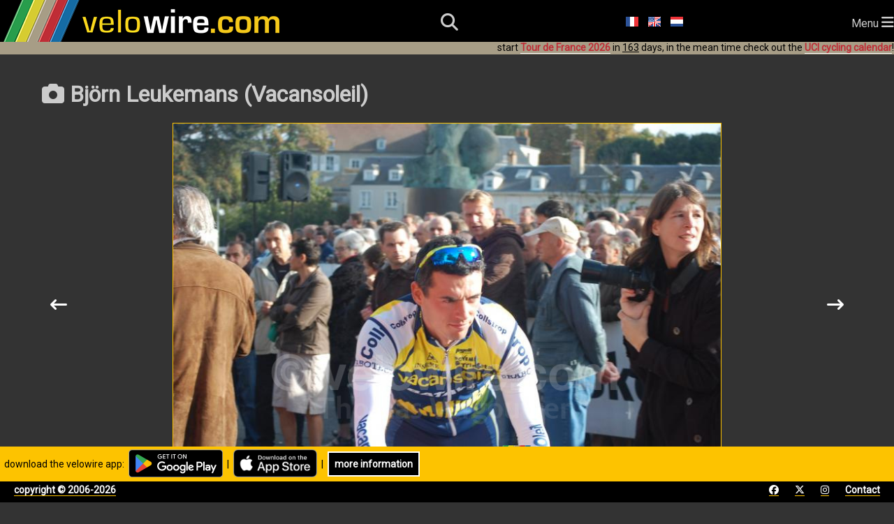

--- FILE ---
content_type: text/html; charset=utf-8
request_url: https://www.velowire.com/viewphoto/6617/en/bjorn-leukemans--vacansoleil-.html/cat=140
body_size: 4132
content:

<!DOCTYPE html>
<html xmlns="http://www.w3.org/1999/xhtml" xmlns:og="http://opengraphprotocol.org/schema/" xmlns:fb="http://wwww.facebook.com/2008/fbml" lang="en">
<head>
    <meta charset="UTF-8">
    <meta name="viewport" content="width=device-width, initial-scale=1.0">
    <link rel="stylesheet" href="https://fonts.googleapis.com/css?family=Roboto">
    <link rel="stylesheet" href="https://fonts.googleapis.com/css?family=Outfit:wght@800">
    <link href="/fontawesome/css/all.css" rel="stylesheet">
    <link rel="stylesheet" type="text/css" href="/style_responsive.css?v=2026011b"/>
	<!-- Google AdSense -->
	<script async src="https://pagead2.googlesyndication.com/pagead/js/adsbygoogle.js?client=ca-pub-6504254411204534" crossorigin="anonymous"></script>
	<!-- Global site tag (gtag.js) - Google Analytics -->
	<script async src="https://www.googletagmanager.com/gtag/js?id=G-8BTLVGM19V"></script>
	<script>
	  window.dataLayer = window.dataLayer || [];
	  function gtag(){dataLayer.push(arguments);}
	  gtag('js', new Date());

	  gtag('config', 'G-8BTLVGM19V');
	</script>
	<link rel="icon" type="image/x-icon" href="//www.velowire.com/favicon.ico?v=3">
	<meta name="msapplication-config" content="none"/>
	<LINK REL="apple-touch-icon" HREF="/apple-touch-icon.png" />
	<title>Björn Leukemans (Vacansoleil) :: photographs | velowire</title>
	<!--<meta HTTP-EQUIV="Content-Type" CONTENT="text/html; charset=ISO-8859-1">-->
	<meta property="fb:admins" content="756487721" />
	<meta name="author" content="Thomas Vergouwen / velowire.com" />
	<meta name="twitter:dnt" content="on">
	<SCRIPT LANGUAGE="JavaScript">
	// <!-- Hide from old browsers
	function addLoadEvent(func)
	{
		var oldonload = window.onload;
		if (typeof window.onload != 'function')
		{
			window.onload = func;
		}
		else
		{
			window.onload = function()
			{
				if (oldonload)
				{
					oldonload();
				}
				func();
			}
		}
	}

	function showGoogleMaps()
	{
		document.getElementById('mapclose1').style.visibility = 'visible';
		document.getElementById('map').style.visibility = 'visible';
		document.getElementById('mapclose').style.visibility = 'visible';
	}

	function hideGoogleMaps()
	{
		document.getElementById('mapclose1').style.visibility = 'hidden';
		document.getElementById('map').style.visibility = 'hidden';
		document.getElementById('mapclose').style.visibility = 'hidden';
	}
	function sleep(delay)
	{
		// delay is in millisecs
		var then, now;
		then=new Date().getTime();
		now=then;
		while((now-then) < delay)
			now = new Date().getTime();
	}

	function sleepAndRefresh(delay)
	{
		setTimeout("window.location.reload()", delay);
	}

	function submitForm()
	{
		document.form.submit();
	}
	// -->
	function showDiv(div)
	{
		var element = document.getElementById(div);
		if (element.style.display === "none")
			element.style.display = "block";
		else
			element.style.display = "none";
	}
	function hideDiv(div)
	{
		var element = document.getElementById(div);
		element.style.display = "none";
	}
	</SCRIPT>
	<script type="application/ld+json">
	{
	  "@context": "http://schema.org",
	  "@type": "WebSite",
          "name" : "velowire",
          "alternateName" : "velowire.com",
	  "url": "https://www.velowire.com/",
	  "potentialAction": {
	    "@type": "SearchAction",
	    "target": {
		"@type" : "EntryPoint",
		"urlTemplate" : "https://www.velowire.com/photosearch.php?search={search_term_string}"
	    },
	    "query-input": "required name=search_term_string"
	  }
	}
	</script>
	<META NAME="author" content="Thomas Vergouwen / www.velowire.com">
	<META NAME="generator" content="PHP scripts by ThoVer Webproducties">
<link rel="alternate" type="application/rss+xml" title="photos velowire.com" href="//www.velowire.com/rss/index.php?l=en" /><link rel="alternate" type="application/rss+xml" title="photo comments velowire.com" href="//www.velowire.com/rss/comments.php?l=en" />		<link rel="canonical" href="https://www.velowire.com/viewphoto/6617/en/bjorn-leukemans--vacansoleil-.html" />
		<link rel="alternate" hreflang="fr" href="https://www.velowire.com/viewphoto/6617/fr/bjorn-leukemans--vacansoleil-.html" />
		<link rel="alternate" hreflang="en" href="https://www.velowire.com/viewphoto/6617/en/bjorn-leukemans--vacansoleil-.html" />
		<link rel="alternate" hreflang="nl" href="https://www.velowire.com/viewphoto/6617/nl/bjorn-leukemans--vacansoleil-.html" />
<meta property="og:image" content="http://www.velowire.com/watermark_photo.php?ID=6617&w=200"/><meta name="twitter:card" content="photo"><meta name="twitter:site" content="@velowire_com"><meta name="twitter:creator" content="@velowire_com"><meta name="twitter:title" content="Björn Leukemans (Vacansoleil)"><meta name="twitter:image:src" content="http://www.velowire.com/watermark_photo.php?ID=6617&w=300">
<script>
   function reCaptchaOnSubmit(token) {
     document.getElementById("photoForm").submit();
   }
 </script>	<meta property="og:site_name" content="velowire.com"/>
	<meta property="og:type" content="article"/>
	<script src='https://www.google.com/recaptcha/api.js'></script>
</head>

<body onload="//start_ticking2();">    <header>
        <div id="logo">
            <a class="logo" href="/home.php?l=en"><img src="/images/velowire_white_logo.png" alt="velowire.com" title="velowire.com"/></a>
        </div>
        <div id="small-logo">
            <a class="logo" href="/home.php?l=en"><img src="/images/velowire_small_logo.png" alt="velowire.com" title="velowire.com"/></a>
        </div>
        <div id="search-bar">
		<form id="search-form" method="post" action="/photosearch.php">
			<input id="search-bar-input" name="search" type="text" placeholder="I'm looking for ...">
			&nbsp;<div id="search-bar-icon" onclick="submitSearchForm();"><i class="fa-solid fa-magnifying-glass"></i></div>
		</form>
        </div>
	<script>
		function submitSearchForm() {
			document.getElementById('search-form').submit();
		}
	</script>
        <div id="search-icon"><i class="fa-solid fa-magnifying-glass"></i></div>
	<div class="language-choice">
		<a href="/photo.new.php?l=fr&ID=6617" class="menu"><img src="https://www.velowire.com/images/fr.gif" alt="Fran&ccedil;ais" border=0></a>
		<a href="/photo.new.php?l=en&ID=6617" class="menu"><img src="https://www.velowire.com/images/en.gif" alt="English" border=0></a>
		<a href="/photo.new.php?l=nl&ID=6617" class="menu"><img src="https://www.velowire.com/images/nl.gif" alt="Nederlands" border=0></a>
	</div>
        <div id="hamburger-menu">Menu <i class="fa-solid fa-bars" style="font-size: 20px;"></i></div>
        <nav>
            <ul>
                <li><a href="/news.php?l=en"><i class="fa-regular fa-newspaper"></i> News</a></li>
                <li><a href="/UCIcyclingcalendar"><i class="fa-regular fa-calendar"></i> UCI cycling calendar</a></li>
                <li id="selected"><a href="/photos_tn.php?l=en"><i class="fa-solid fa-camera"></i> Photos</a></li>
                <li><a href="/videos_tn.php?l=en"><i class="fa-solid fa-video"></i> Videos</a></li>
                <li><a href="/itsyourtour/"><i class="fa-solid fa-route"></i> It's your Tour!</a></li>
            </ul>
        </nav>
		<div class="announcement-app">&nbsp;&nbsp;download the velowire app:&nbsp;&nbsp;<a href="https://short.thover.com/?ID=1134" target="_blank"><img src="/stores/GooglePlay/GetItOnGooglePlay_Badge_Web_color_English.png" alt="Get velowire on Google Play" title="Get velowire on Google Play" height="40" border="0"/></a>&nbsp;&nbsp;|&nbsp;&nbsp;<a href="https://short.thover.com/?ID=1133" target="_blank"><img src="/stores/AppStore/Download_on_the_App_Store_Badge_EN.png" alt="Download velowire in the App Store" title="Download velowire in the App Store" height="40" border="0"/></a>&nbsp;&nbsp;|&nbsp;&nbsp;<div class="black-button"><a href="https://short.thover.com/?ID=1138" target="_blank">more information</a></div></div>
		<div class="announcement-app-mobile">&nbsp;&nbsp;velowire is better<br/>in the app:&nbsp;&nbsp;<a href="https://short.thover.com/?ID=1136" target="_blank"><img src="/stores/GooglePlay/GetItOnGooglePlay_Badge_Web_color_English.png" alt="Get velowire on Google Play" title="Get velowire on Google Play" height="40" border="0"/></a>&nbsp;&nbsp;|&nbsp;&nbsp;<a href="https://short.thover.com/?ID=1135" target="_blank"><img src="/stores/AppStore/Download_on_the_App_Store_Badge_EN.png" alt="Download velowire in the App Store" title="Download velowire in the App Store" height="40" border="0"/></a></div>
<div class="announcement">start <a href="https://www.velowire.com/blogcat/139/en/tour-de-france-2026.html" class="menuunderline">Tour de France 2026</a> in <u>163</u> days, in the mean time check out the <a href="/UCIcyclingcalendar/" class="menuunderline">UCI cycling calendar</a>!</div>    </header>
    <div id="main">
	<div class="container">
		<div class="main-content">
			<h1><i class="fa-solid fa-camera"></i> Björn Leukemans (Vacansoleil)</h1>
	<div class="photo-single">
		<a name="photo"></a>
		<img src="/watermark_photo.php?ID=6617" title="Björn Leukemans (Vacansoleil)" alt="Björn Leukemans (Vacansoleil)">
<div class="arrow-container"><a class="arrow" href="/viewphoto/6618/en/the-bmc-racing-team.html/cat=140"><i class="fa-solid fa-arrow-left-long"></i></a><a class="arrow" href="/viewphoto/6616/en/aart-vierhouten--vacansoleil-.html/cat=140"><i class="fa-solid fa-arrow-right-long"></i></a></div>	</div>
<p class="black"></p><a href="/photochoosecat.php?l=en">&lt; back to categories</a>	| <i class="fa-regular fa-clock"></i> Sunday October 11, 2009 at 10h49	| <i class="fa-regular fa-eye"></i> <b>786</b> times
	| <i class="fa-solid fa-file-image"></i> <a href="https://www.velowire.com/photo.exif.php?l=en&ID=6617">View the Exif data for this picture</a>
<h2>Comments</h2><b>No comments yet, be the first one to post your comment!!</b>	<h3>Post your comment</h3>
	<form method="post" action="/commentpost.php" id="photoForm">
		<b>Your name</b>
		<br/><input type="text" size=30 name="PostName" value=""> *

		<br/><b>Your e-mail address</b>
		<br/><input type="text" size=30 name="PostMail" value=""> *
		<br><font size=1>[this will never be published and is only used to allow me to contact you if necessary]</font>

		<br/><b>Your comment</b>
		<br/><textarea name="PostText" cols=80 rows=4></textarea>
		<input type="hidden" name="l" value="en">
		<input type="hidden" name="ID" value="6617"><br/><br/>
<b>Attention!!</b> In order to fight spam you need to answer the simple question below. The answer needs to be given as a number between 2 and 100. If your answer is not correct the other input in this form will be ignored.<br/><br/>What is the result of <b>two plus one ?</b><br/><input type="text" size="10" name="spamPreventAnswer" /><input type="hidden" name="captchaCode" value="AOGA271y98qG" />		<br/><br/><button class="g-recaptcha button-5" data-sitekey="6LeZ5VgUAAAAAJyeMXrGEvusUjSLomcMCKdqu7CQ" data-callback='reCaptchaOnSubmit' data-action='submit'>Submit &gt;&gt;</button>
	</form>
		</div>
	</div>
    </div>
    <!-- Footer starts here -->
    <div id="footer">
        <div>
            <a href="/copyright.php?l=en">copyright © 2006-2026</a>
        </div>
        <div>
            <a href="https://www.facebook.com/velowire" target="_blank"><i class="fa-brands fa-facebook"></i></a>
            <a href="https://www.twitter.com/velowire_com" target="_blank"><i class="fa-brands fa-x-twitter"></i></a>
            <a href="https://www.instagram.com/velowire" target="_blank"><i class="fa-brands fa-instagram"></i></a>
            <a href="/contact.php?l=en">Contact</a>
        </div>
    </div>

<script>
    document.getElementById('hamburger-menu').addEventListener('click', function () {
        document.querySelector('nav').classList.toggle('show');
    });

    document.getElementById('search-icon').addEventListener('click', function () {
        var searchBar = document.getElementById('search-bar');
        searchBar.style.display = (searchBar.style.display === 'none' || searchBar.style.display === '') ? 'flex' : 'none';
	document.getElementById('search-bar-input').focus();
    });
</script>
<script>
	// responsive tables
	document.querySelectorAll('.table-responsive').forEach(function (table) {
		let labels = Array.from(table.querySelectorAll('th')).map(function (th) {
			return th.innerText
		})
		table.querySelectorAll('td').forEach(function (td, i) {
			td.setAttribute('data-label', labels[i % labels.length])
		})
	});
</script>
	</body>
</html>


--- FILE ---
content_type: text/html; charset=utf-8
request_url: https://www.google.com/recaptcha/api2/anchor?ar=1&k=6LeZ5VgUAAAAAJyeMXrGEvusUjSLomcMCKdqu7CQ&co=aHR0cHM6Ly93d3cudmVsb3dpcmUuY29tOjQ0Mw..&hl=en&v=PoyoqOPhxBO7pBk68S4YbpHZ&size=invisible&sa=submit&anchor-ms=20000&execute-ms=30000&cb=r53v4s1t21xb
body_size: 48857
content:
<!DOCTYPE HTML><html dir="ltr" lang="en"><head><meta http-equiv="Content-Type" content="text/html; charset=UTF-8">
<meta http-equiv="X-UA-Compatible" content="IE=edge">
<title>reCAPTCHA</title>
<style type="text/css">
/* cyrillic-ext */
@font-face {
  font-family: 'Roboto';
  font-style: normal;
  font-weight: 400;
  font-stretch: 100%;
  src: url(//fonts.gstatic.com/s/roboto/v48/KFO7CnqEu92Fr1ME7kSn66aGLdTylUAMa3GUBHMdazTgWw.woff2) format('woff2');
  unicode-range: U+0460-052F, U+1C80-1C8A, U+20B4, U+2DE0-2DFF, U+A640-A69F, U+FE2E-FE2F;
}
/* cyrillic */
@font-face {
  font-family: 'Roboto';
  font-style: normal;
  font-weight: 400;
  font-stretch: 100%;
  src: url(//fonts.gstatic.com/s/roboto/v48/KFO7CnqEu92Fr1ME7kSn66aGLdTylUAMa3iUBHMdazTgWw.woff2) format('woff2');
  unicode-range: U+0301, U+0400-045F, U+0490-0491, U+04B0-04B1, U+2116;
}
/* greek-ext */
@font-face {
  font-family: 'Roboto';
  font-style: normal;
  font-weight: 400;
  font-stretch: 100%;
  src: url(//fonts.gstatic.com/s/roboto/v48/KFO7CnqEu92Fr1ME7kSn66aGLdTylUAMa3CUBHMdazTgWw.woff2) format('woff2');
  unicode-range: U+1F00-1FFF;
}
/* greek */
@font-face {
  font-family: 'Roboto';
  font-style: normal;
  font-weight: 400;
  font-stretch: 100%;
  src: url(//fonts.gstatic.com/s/roboto/v48/KFO7CnqEu92Fr1ME7kSn66aGLdTylUAMa3-UBHMdazTgWw.woff2) format('woff2');
  unicode-range: U+0370-0377, U+037A-037F, U+0384-038A, U+038C, U+038E-03A1, U+03A3-03FF;
}
/* math */
@font-face {
  font-family: 'Roboto';
  font-style: normal;
  font-weight: 400;
  font-stretch: 100%;
  src: url(//fonts.gstatic.com/s/roboto/v48/KFO7CnqEu92Fr1ME7kSn66aGLdTylUAMawCUBHMdazTgWw.woff2) format('woff2');
  unicode-range: U+0302-0303, U+0305, U+0307-0308, U+0310, U+0312, U+0315, U+031A, U+0326-0327, U+032C, U+032F-0330, U+0332-0333, U+0338, U+033A, U+0346, U+034D, U+0391-03A1, U+03A3-03A9, U+03B1-03C9, U+03D1, U+03D5-03D6, U+03F0-03F1, U+03F4-03F5, U+2016-2017, U+2034-2038, U+203C, U+2040, U+2043, U+2047, U+2050, U+2057, U+205F, U+2070-2071, U+2074-208E, U+2090-209C, U+20D0-20DC, U+20E1, U+20E5-20EF, U+2100-2112, U+2114-2115, U+2117-2121, U+2123-214F, U+2190, U+2192, U+2194-21AE, U+21B0-21E5, U+21F1-21F2, U+21F4-2211, U+2213-2214, U+2216-22FF, U+2308-230B, U+2310, U+2319, U+231C-2321, U+2336-237A, U+237C, U+2395, U+239B-23B7, U+23D0, U+23DC-23E1, U+2474-2475, U+25AF, U+25B3, U+25B7, U+25BD, U+25C1, U+25CA, U+25CC, U+25FB, U+266D-266F, U+27C0-27FF, U+2900-2AFF, U+2B0E-2B11, U+2B30-2B4C, U+2BFE, U+3030, U+FF5B, U+FF5D, U+1D400-1D7FF, U+1EE00-1EEFF;
}
/* symbols */
@font-face {
  font-family: 'Roboto';
  font-style: normal;
  font-weight: 400;
  font-stretch: 100%;
  src: url(//fonts.gstatic.com/s/roboto/v48/KFO7CnqEu92Fr1ME7kSn66aGLdTylUAMaxKUBHMdazTgWw.woff2) format('woff2');
  unicode-range: U+0001-000C, U+000E-001F, U+007F-009F, U+20DD-20E0, U+20E2-20E4, U+2150-218F, U+2190, U+2192, U+2194-2199, U+21AF, U+21E6-21F0, U+21F3, U+2218-2219, U+2299, U+22C4-22C6, U+2300-243F, U+2440-244A, U+2460-24FF, U+25A0-27BF, U+2800-28FF, U+2921-2922, U+2981, U+29BF, U+29EB, U+2B00-2BFF, U+4DC0-4DFF, U+FFF9-FFFB, U+10140-1018E, U+10190-1019C, U+101A0, U+101D0-101FD, U+102E0-102FB, U+10E60-10E7E, U+1D2C0-1D2D3, U+1D2E0-1D37F, U+1F000-1F0FF, U+1F100-1F1AD, U+1F1E6-1F1FF, U+1F30D-1F30F, U+1F315, U+1F31C, U+1F31E, U+1F320-1F32C, U+1F336, U+1F378, U+1F37D, U+1F382, U+1F393-1F39F, U+1F3A7-1F3A8, U+1F3AC-1F3AF, U+1F3C2, U+1F3C4-1F3C6, U+1F3CA-1F3CE, U+1F3D4-1F3E0, U+1F3ED, U+1F3F1-1F3F3, U+1F3F5-1F3F7, U+1F408, U+1F415, U+1F41F, U+1F426, U+1F43F, U+1F441-1F442, U+1F444, U+1F446-1F449, U+1F44C-1F44E, U+1F453, U+1F46A, U+1F47D, U+1F4A3, U+1F4B0, U+1F4B3, U+1F4B9, U+1F4BB, U+1F4BF, U+1F4C8-1F4CB, U+1F4D6, U+1F4DA, U+1F4DF, U+1F4E3-1F4E6, U+1F4EA-1F4ED, U+1F4F7, U+1F4F9-1F4FB, U+1F4FD-1F4FE, U+1F503, U+1F507-1F50B, U+1F50D, U+1F512-1F513, U+1F53E-1F54A, U+1F54F-1F5FA, U+1F610, U+1F650-1F67F, U+1F687, U+1F68D, U+1F691, U+1F694, U+1F698, U+1F6AD, U+1F6B2, U+1F6B9-1F6BA, U+1F6BC, U+1F6C6-1F6CF, U+1F6D3-1F6D7, U+1F6E0-1F6EA, U+1F6F0-1F6F3, U+1F6F7-1F6FC, U+1F700-1F7FF, U+1F800-1F80B, U+1F810-1F847, U+1F850-1F859, U+1F860-1F887, U+1F890-1F8AD, U+1F8B0-1F8BB, U+1F8C0-1F8C1, U+1F900-1F90B, U+1F93B, U+1F946, U+1F984, U+1F996, U+1F9E9, U+1FA00-1FA6F, U+1FA70-1FA7C, U+1FA80-1FA89, U+1FA8F-1FAC6, U+1FACE-1FADC, U+1FADF-1FAE9, U+1FAF0-1FAF8, U+1FB00-1FBFF;
}
/* vietnamese */
@font-face {
  font-family: 'Roboto';
  font-style: normal;
  font-weight: 400;
  font-stretch: 100%;
  src: url(//fonts.gstatic.com/s/roboto/v48/KFO7CnqEu92Fr1ME7kSn66aGLdTylUAMa3OUBHMdazTgWw.woff2) format('woff2');
  unicode-range: U+0102-0103, U+0110-0111, U+0128-0129, U+0168-0169, U+01A0-01A1, U+01AF-01B0, U+0300-0301, U+0303-0304, U+0308-0309, U+0323, U+0329, U+1EA0-1EF9, U+20AB;
}
/* latin-ext */
@font-face {
  font-family: 'Roboto';
  font-style: normal;
  font-weight: 400;
  font-stretch: 100%;
  src: url(//fonts.gstatic.com/s/roboto/v48/KFO7CnqEu92Fr1ME7kSn66aGLdTylUAMa3KUBHMdazTgWw.woff2) format('woff2');
  unicode-range: U+0100-02BA, U+02BD-02C5, U+02C7-02CC, U+02CE-02D7, U+02DD-02FF, U+0304, U+0308, U+0329, U+1D00-1DBF, U+1E00-1E9F, U+1EF2-1EFF, U+2020, U+20A0-20AB, U+20AD-20C0, U+2113, U+2C60-2C7F, U+A720-A7FF;
}
/* latin */
@font-face {
  font-family: 'Roboto';
  font-style: normal;
  font-weight: 400;
  font-stretch: 100%;
  src: url(//fonts.gstatic.com/s/roboto/v48/KFO7CnqEu92Fr1ME7kSn66aGLdTylUAMa3yUBHMdazQ.woff2) format('woff2');
  unicode-range: U+0000-00FF, U+0131, U+0152-0153, U+02BB-02BC, U+02C6, U+02DA, U+02DC, U+0304, U+0308, U+0329, U+2000-206F, U+20AC, U+2122, U+2191, U+2193, U+2212, U+2215, U+FEFF, U+FFFD;
}
/* cyrillic-ext */
@font-face {
  font-family: 'Roboto';
  font-style: normal;
  font-weight: 500;
  font-stretch: 100%;
  src: url(//fonts.gstatic.com/s/roboto/v48/KFO7CnqEu92Fr1ME7kSn66aGLdTylUAMa3GUBHMdazTgWw.woff2) format('woff2');
  unicode-range: U+0460-052F, U+1C80-1C8A, U+20B4, U+2DE0-2DFF, U+A640-A69F, U+FE2E-FE2F;
}
/* cyrillic */
@font-face {
  font-family: 'Roboto';
  font-style: normal;
  font-weight: 500;
  font-stretch: 100%;
  src: url(//fonts.gstatic.com/s/roboto/v48/KFO7CnqEu92Fr1ME7kSn66aGLdTylUAMa3iUBHMdazTgWw.woff2) format('woff2');
  unicode-range: U+0301, U+0400-045F, U+0490-0491, U+04B0-04B1, U+2116;
}
/* greek-ext */
@font-face {
  font-family: 'Roboto';
  font-style: normal;
  font-weight: 500;
  font-stretch: 100%;
  src: url(//fonts.gstatic.com/s/roboto/v48/KFO7CnqEu92Fr1ME7kSn66aGLdTylUAMa3CUBHMdazTgWw.woff2) format('woff2');
  unicode-range: U+1F00-1FFF;
}
/* greek */
@font-face {
  font-family: 'Roboto';
  font-style: normal;
  font-weight: 500;
  font-stretch: 100%;
  src: url(//fonts.gstatic.com/s/roboto/v48/KFO7CnqEu92Fr1ME7kSn66aGLdTylUAMa3-UBHMdazTgWw.woff2) format('woff2');
  unicode-range: U+0370-0377, U+037A-037F, U+0384-038A, U+038C, U+038E-03A1, U+03A3-03FF;
}
/* math */
@font-face {
  font-family: 'Roboto';
  font-style: normal;
  font-weight: 500;
  font-stretch: 100%;
  src: url(//fonts.gstatic.com/s/roboto/v48/KFO7CnqEu92Fr1ME7kSn66aGLdTylUAMawCUBHMdazTgWw.woff2) format('woff2');
  unicode-range: U+0302-0303, U+0305, U+0307-0308, U+0310, U+0312, U+0315, U+031A, U+0326-0327, U+032C, U+032F-0330, U+0332-0333, U+0338, U+033A, U+0346, U+034D, U+0391-03A1, U+03A3-03A9, U+03B1-03C9, U+03D1, U+03D5-03D6, U+03F0-03F1, U+03F4-03F5, U+2016-2017, U+2034-2038, U+203C, U+2040, U+2043, U+2047, U+2050, U+2057, U+205F, U+2070-2071, U+2074-208E, U+2090-209C, U+20D0-20DC, U+20E1, U+20E5-20EF, U+2100-2112, U+2114-2115, U+2117-2121, U+2123-214F, U+2190, U+2192, U+2194-21AE, U+21B0-21E5, U+21F1-21F2, U+21F4-2211, U+2213-2214, U+2216-22FF, U+2308-230B, U+2310, U+2319, U+231C-2321, U+2336-237A, U+237C, U+2395, U+239B-23B7, U+23D0, U+23DC-23E1, U+2474-2475, U+25AF, U+25B3, U+25B7, U+25BD, U+25C1, U+25CA, U+25CC, U+25FB, U+266D-266F, U+27C0-27FF, U+2900-2AFF, U+2B0E-2B11, U+2B30-2B4C, U+2BFE, U+3030, U+FF5B, U+FF5D, U+1D400-1D7FF, U+1EE00-1EEFF;
}
/* symbols */
@font-face {
  font-family: 'Roboto';
  font-style: normal;
  font-weight: 500;
  font-stretch: 100%;
  src: url(//fonts.gstatic.com/s/roboto/v48/KFO7CnqEu92Fr1ME7kSn66aGLdTylUAMaxKUBHMdazTgWw.woff2) format('woff2');
  unicode-range: U+0001-000C, U+000E-001F, U+007F-009F, U+20DD-20E0, U+20E2-20E4, U+2150-218F, U+2190, U+2192, U+2194-2199, U+21AF, U+21E6-21F0, U+21F3, U+2218-2219, U+2299, U+22C4-22C6, U+2300-243F, U+2440-244A, U+2460-24FF, U+25A0-27BF, U+2800-28FF, U+2921-2922, U+2981, U+29BF, U+29EB, U+2B00-2BFF, U+4DC0-4DFF, U+FFF9-FFFB, U+10140-1018E, U+10190-1019C, U+101A0, U+101D0-101FD, U+102E0-102FB, U+10E60-10E7E, U+1D2C0-1D2D3, U+1D2E0-1D37F, U+1F000-1F0FF, U+1F100-1F1AD, U+1F1E6-1F1FF, U+1F30D-1F30F, U+1F315, U+1F31C, U+1F31E, U+1F320-1F32C, U+1F336, U+1F378, U+1F37D, U+1F382, U+1F393-1F39F, U+1F3A7-1F3A8, U+1F3AC-1F3AF, U+1F3C2, U+1F3C4-1F3C6, U+1F3CA-1F3CE, U+1F3D4-1F3E0, U+1F3ED, U+1F3F1-1F3F3, U+1F3F5-1F3F7, U+1F408, U+1F415, U+1F41F, U+1F426, U+1F43F, U+1F441-1F442, U+1F444, U+1F446-1F449, U+1F44C-1F44E, U+1F453, U+1F46A, U+1F47D, U+1F4A3, U+1F4B0, U+1F4B3, U+1F4B9, U+1F4BB, U+1F4BF, U+1F4C8-1F4CB, U+1F4D6, U+1F4DA, U+1F4DF, U+1F4E3-1F4E6, U+1F4EA-1F4ED, U+1F4F7, U+1F4F9-1F4FB, U+1F4FD-1F4FE, U+1F503, U+1F507-1F50B, U+1F50D, U+1F512-1F513, U+1F53E-1F54A, U+1F54F-1F5FA, U+1F610, U+1F650-1F67F, U+1F687, U+1F68D, U+1F691, U+1F694, U+1F698, U+1F6AD, U+1F6B2, U+1F6B9-1F6BA, U+1F6BC, U+1F6C6-1F6CF, U+1F6D3-1F6D7, U+1F6E0-1F6EA, U+1F6F0-1F6F3, U+1F6F7-1F6FC, U+1F700-1F7FF, U+1F800-1F80B, U+1F810-1F847, U+1F850-1F859, U+1F860-1F887, U+1F890-1F8AD, U+1F8B0-1F8BB, U+1F8C0-1F8C1, U+1F900-1F90B, U+1F93B, U+1F946, U+1F984, U+1F996, U+1F9E9, U+1FA00-1FA6F, U+1FA70-1FA7C, U+1FA80-1FA89, U+1FA8F-1FAC6, U+1FACE-1FADC, U+1FADF-1FAE9, U+1FAF0-1FAF8, U+1FB00-1FBFF;
}
/* vietnamese */
@font-face {
  font-family: 'Roboto';
  font-style: normal;
  font-weight: 500;
  font-stretch: 100%;
  src: url(//fonts.gstatic.com/s/roboto/v48/KFO7CnqEu92Fr1ME7kSn66aGLdTylUAMa3OUBHMdazTgWw.woff2) format('woff2');
  unicode-range: U+0102-0103, U+0110-0111, U+0128-0129, U+0168-0169, U+01A0-01A1, U+01AF-01B0, U+0300-0301, U+0303-0304, U+0308-0309, U+0323, U+0329, U+1EA0-1EF9, U+20AB;
}
/* latin-ext */
@font-face {
  font-family: 'Roboto';
  font-style: normal;
  font-weight: 500;
  font-stretch: 100%;
  src: url(//fonts.gstatic.com/s/roboto/v48/KFO7CnqEu92Fr1ME7kSn66aGLdTylUAMa3KUBHMdazTgWw.woff2) format('woff2');
  unicode-range: U+0100-02BA, U+02BD-02C5, U+02C7-02CC, U+02CE-02D7, U+02DD-02FF, U+0304, U+0308, U+0329, U+1D00-1DBF, U+1E00-1E9F, U+1EF2-1EFF, U+2020, U+20A0-20AB, U+20AD-20C0, U+2113, U+2C60-2C7F, U+A720-A7FF;
}
/* latin */
@font-face {
  font-family: 'Roboto';
  font-style: normal;
  font-weight: 500;
  font-stretch: 100%;
  src: url(//fonts.gstatic.com/s/roboto/v48/KFO7CnqEu92Fr1ME7kSn66aGLdTylUAMa3yUBHMdazQ.woff2) format('woff2');
  unicode-range: U+0000-00FF, U+0131, U+0152-0153, U+02BB-02BC, U+02C6, U+02DA, U+02DC, U+0304, U+0308, U+0329, U+2000-206F, U+20AC, U+2122, U+2191, U+2193, U+2212, U+2215, U+FEFF, U+FFFD;
}
/* cyrillic-ext */
@font-face {
  font-family: 'Roboto';
  font-style: normal;
  font-weight: 900;
  font-stretch: 100%;
  src: url(//fonts.gstatic.com/s/roboto/v48/KFO7CnqEu92Fr1ME7kSn66aGLdTylUAMa3GUBHMdazTgWw.woff2) format('woff2');
  unicode-range: U+0460-052F, U+1C80-1C8A, U+20B4, U+2DE0-2DFF, U+A640-A69F, U+FE2E-FE2F;
}
/* cyrillic */
@font-face {
  font-family: 'Roboto';
  font-style: normal;
  font-weight: 900;
  font-stretch: 100%;
  src: url(//fonts.gstatic.com/s/roboto/v48/KFO7CnqEu92Fr1ME7kSn66aGLdTylUAMa3iUBHMdazTgWw.woff2) format('woff2');
  unicode-range: U+0301, U+0400-045F, U+0490-0491, U+04B0-04B1, U+2116;
}
/* greek-ext */
@font-face {
  font-family: 'Roboto';
  font-style: normal;
  font-weight: 900;
  font-stretch: 100%;
  src: url(//fonts.gstatic.com/s/roboto/v48/KFO7CnqEu92Fr1ME7kSn66aGLdTylUAMa3CUBHMdazTgWw.woff2) format('woff2');
  unicode-range: U+1F00-1FFF;
}
/* greek */
@font-face {
  font-family: 'Roboto';
  font-style: normal;
  font-weight: 900;
  font-stretch: 100%;
  src: url(//fonts.gstatic.com/s/roboto/v48/KFO7CnqEu92Fr1ME7kSn66aGLdTylUAMa3-UBHMdazTgWw.woff2) format('woff2');
  unicode-range: U+0370-0377, U+037A-037F, U+0384-038A, U+038C, U+038E-03A1, U+03A3-03FF;
}
/* math */
@font-face {
  font-family: 'Roboto';
  font-style: normal;
  font-weight: 900;
  font-stretch: 100%;
  src: url(//fonts.gstatic.com/s/roboto/v48/KFO7CnqEu92Fr1ME7kSn66aGLdTylUAMawCUBHMdazTgWw.woff2) format('woff2');
  unicode-range: U+0302-0303, U+0305, U+0307-0308, U+0310, U+0312, U+0315, U+031A, U+0326-0327, U+032C, U+032F-0330, U+0332-0333, U+0338, U+033A, U+0346, U+034D, U+0391-03A1, U+03A3-03A9, U+03B1-03C9, U+03D1, U+03D5-03D6, U+03F0-03F1, U+03F4-03F5, U+2016-2017, U+2034-2038, U+203C, U+2040, U+2043, U+2047, U+2050, U+2057, U+205F, U+2070-2071, U+2074-208E, U+2090-209C, U+20D0-20DC, U+20E1, U+20E5-20EF, U+2100-2112, U+2114-2115, U+2117-2121, U+2123-214F, U+2190, U+2192, U+2194-21AE, U+21B0-21E5, U+21F1-21F2, U+21F4-2211, U+2213-2214, U+2216-22FF, U+2308-230B, U+2310, U+2319, U+231C-2321, U+2336-237A, U+237C, U+2395, U+239B-23B7, U+23D0, U+23DC-23E1, U+2474-2475, U+25AF, U+25B3, U+25B7, U+25BD, U+25C1, U+25CA, U+25CC, U+25FB, U+266D-266F, U+27C0-27FF, U+2900-2AFF, U+2B0E-2B11, U+2B30-2B4C, U+2BFE, U+3030, U+FF5B, U+FF5D, U+1D400-1D7FF, U+1EE00-1EEFF;
}
/* symbols */
@font-face {
  font-family: 'Roboto';
  font-style: normal;
  font-weight: 900;
  font-stretch: 100%;
  src: url(//fonts.gstatic.com/s/roboto/v48/KFO7CnqEu92Fr1ME7kSn66aGLdTylUAMaxKUBHMdazTgWw.woff2) format('woff2');
  unicode-range: U+0001-000C, U+000E-001F, U+007F-009F, U+20DD-20E0, U+20E2-20E4, U+2150-218F, U+2190, U+2192, U+2194-2199, U+21AF, U+21E6-21F0, U+21F3, U+2218-2219, U+2299, U+22C4-22C6, U+2300-243F, U+2440-244A, U+2460-24FF, U+25A0-27BF, U+2800-28FF, U+2921-2922, U+2981, U+29BF, U+29EB, U+2B00-2BFF, U+4DC0-4DFF, U+FFF9-FFFB, U+10140-1018E, U+10190-1019C, U+101A0, U+101D0-101FD, U+102E0-102FB, U+10E60-10E7E, U+1D2C0-1D2D3, U+1D2E0-1D37F, U+1F000-1F0FF, U+1F100-1F1AD, U+1F1E6-1F1FF, U+1F30D-1F30F, U+1F315, U+1F31C, U+1F31E, U+1F320-1F32C, U+1F336, U+1F378, U+1F37D, U+1F382, U+1F393-1F39F, U+1F3A7-1F3A8, U+1F3AC-1F3AF, U+1F3C2, U+1F3C4-1F3C6, U+1F3CA-1F3CE, U+1F3D4-1F3E0, U+1F3ED, U+1F3F1-1F3F3, U+1F3F5-1F3F7, U+1F408, U+1F415, U+1F41F, U+1F426, U+1F43F, U+1F441-1F442, U+1F444, U+1F446-1F449, U+1F44C-1F44E, U+1F453, U+1F46A, U+1F47D, U+1F4A3, U+1F4B0, U+1F4B3, U+1F4B9, U+1F4BB, U+1F4BF, U+1F4C8-1F4CB, U+1F4D6, U+1F4DA, U+1F4DF, U+1F4E3-1F4E6, U+1F4EA-1F4ED, U+1F4F7, U+1F4F9-1F4FB, U+1F4FD-1F4FE, U+1F503, U+1F507-1F50B, U+1F50D, U+1F512-1F513, U+1F53E-1F54A, U+1F54F-1F5FA, U+1F610, U+1F650-1F67F, U+1F687, U+1F68D, U+1F691, U+1F694, U+1F698, U+1F6AD, U+1F6B2, U+1F6B9-1F6BA, U+1F6BC, U+1F6C6-1F6CF, U+1F6D3-1F6D7, U+1F6E0-1F6EA, U+1F6F0-1F6F3, U+1F6F7-1F6FC, U+1F700-1F7FF, U+1F800-1F80B, U+1F810-1F847, U+1F850-1F859, U+1F860-1F887, U+1F890-1F8AD, U+1F8B0-1F8BB, U+1F8C0-1F8C1, U+1F900-1F90B, U+1F93B, U+1F946, U+1F984, U+1F996, U+1F9E9, U+1FA00-1FA6F, U+1FA70-1FA7C, U+1FA80-1FA89, U+1FA8F-1FAC6, U+1FACE-1FADC, U+1FADF-1FAE9, U+1FAF0-1FAF8, U+1FB00-1FBFF;
}
/* vietnamese */
@font-face {
  font-family: 'Roboto';
  font-style: normal;
  font-weight: 900;
  font-stretch: 100%;
  src: url(//fonts.gstatic.com/s/roboto/v48/KFO7CnqEu92Fr1ME7kSn66aGLdTylUAMa3OUBHMdazTgWw.woff2) format('woff2');
  unicode-range: U+0102-0103, U+0110-0111, U+0128-0129, U+0168-0169, U+01A0-01A1, U+01AF-01B0, U+0300-0301, U+0303-0304, U+0308-0309, U+0323, U+0329, U+1EA0-1EF9, U+20AB;
}
/* latin-ext */
@font-face {
  font-family: 'Roboto';
  font-style: normal;
  font-weight: 900;
  font-stretch: 100%;
  src: url(//fonts.gstatic.com/s/roboto/v48/KFO7CnqEu92Fr1ME7kSn66aGLdTylUAMa3KUBHMdazTgWw.woff2) format('woff2');
  unicode-range: U+0100-02BA, U+02BD-02C5, U+02C7-02CC, U+02CE-02D7, U+02DD-02FF, U+0304, U+0308, U+0329, U+1D00-1DBF, U+1E00-1E9F, U+1EF2-1EFF, U+2020, U+20A0-20AB, U+20AD-20C0, U+2113, U+2C60-2C7F, U+A720-A7FF;
}
/* latin */
@font-face {
  font-family: 'Roboto';
  font-style: normal;
  font-weight: 900;
  font-stretch: 100%;
  src: url(//fonts.gstatic.com/s/roboto/v48/KFO7CnqEu92Fr1ME7kSn66aGLdTylUAMa3yUBHMdazQ.woff2) format('woff2');
  unicode-range: U+0000-00FF, U+0131, U+0152-0153, U+02BB-02BC, U+02C6, U+02DA, U+02DC, U+0304, U+0308, U+0329, U+2000-206F, U+20AC, U+2122, U+2191, U+2193, U+2212, U+2215, U+FEFF, U+FFFD;
}

</style>
<link rel="stylesheet" type="text/css" href="https://www.gstatic.com/recaptcha/releases/PoyoqOPhxBO7pBk68S4YbpHZ/styles__ltr.css">
<script nonce="5uNkMs__Du6gaAHPwzPRWQ" type="text/javascript">window['__recaptcha_api'] = 'https://www.google.com/recaptcha/api2/';</script>
<script type="text/javascript" src="https://www.gstatic.com/recaptcha/releases/PoyoqOPhxBO7pBk68S4YbpHZ/recaptcha__en.js" nonce="5uNkMs__Du6gaAHPwzPRWQ">
      
    </script></head>
<body><div id="rc-anchor-alert" class="rc-anchor-alert"></div>
<input type="hidden" id="recaptcha-token" value="[base64]">
<script type="text/javascript" nonce="5uNkMs__Du6gaAHPwzPRWQ">
      recaptcha.anchor.Main.init("[\x22ainput\x22,[\x22bgdata\x22,\x22\x22,\[base64]/[base64]/[base64]/bmV3IHJbeF0oY1swXSk6RT09Mj9uZXcgclt4XShjWzBdLGNbMV0pOkU9PTM/bmV3IHJbeF0oY1swXSxjWzFdLGNbMl0pOkU9PTQ/[base64]/[base64]/[base64]/[base64]/[base64]/[base64]/[base64]/[base64]\x22,\[base64]\\u003d\\u003d\x22,\[base64]/CilJcw7nDjxTDgTQ+PwPDusKQw6LCkMKAwr5ww5HDrQ3Ch8OVw7DCqW/[base64]/DsR7DvMO0w4sUwphpJ8OdEcKWZn3DvcKHwqXDrlU7Yg4iw40SQsKpw7LCn8OoZGdCw7JQLMO/[base64]/Ci8Okw47DrMOAD8K/H8O5w7XCoTfCrMK+w59ManJ+wp7DjsOxcsOJNsKtDsKvwrg0Al4UcjpcQ0vDhhHDiHDCjcKbwr/CulPDgsOYeMKbZ8O9PiYbwroZHk8Lwq4Cwq3Cg8OzwohtR3nDucO5wpvCtH/Dt8OlwptPeMOwwolUGcOMRS/CuQViwodlRnPDuD7CmTXCsMOtP8K4C27DrMObwqLDjkZXw6zCjcOWwrvCuMOnV8KRDUldGcKfw7hoOhzCpVXCrGbDrcOpOmcmwpltQAFpV8K2wpXCvsO6e1DCnxUXWCwlEH/DlWEYLDbDkmzDqBpFDF/Cu8O+wqLDqsKIwqLCm3UYw57CpcKEwpc7HcOqV8K/w4oFw4RHw6HDtsOFwpVYH1NcQcKLWiwSw755wqJ5filpQQ7CulbCpcKXwrJTOC8fwqLCkMOYw4oQw7rCh8OMwocKWsOGdkDDlgQxanLDiFbDrMO/wq0twqhMKRlrwofCnjhlR1lncsORw4jDhyrDkMOAIsO7FRZQU2DCiH3CvsOyw7DCiyPClcK/GcO2wqADw43Dj8O7w412FMO/McOMw4fCigBENjPCmQjCsXfDssK/X8ORAwEdw5BPMF7Ck8KJG8KPw6kLw6Mpw6wAw7jDmsK/wqbDiFFAHFnDtcOCw5bDssOfwr/[base64]/[base64]/DrMOvQcOaa8K8wpA+wpAWaxPDosKlw6LCg8KHPjnDlMKAw6bCtxUdw5ZGw5B5w7MMFlxqwpjDncKpan94woV1KGlCOMOQYMO5wo5LUEPCvcK/SiHChXUdAMO9LDTCjMOgB8KCaz5jH0PDssK7WGVAw7TCtA3CqsO7BSvDusKfSl5Tw40Zwr88w7EGw7toQsOgDX/DjsOdEMKdLmdjwpHDji/CtMOow5RFw7gVYcOtw4A+w6UAwrjDvMK1wp9vSyBAw7fCk8OgdsKzVFHCuQ9Ww6TDnsKLw68ZBDF2w5vDrsOGchdXwpLDqsK8fcOtw6fDkkx1dVjCtcKNT8KvwpzDnCzDkcOgwp3CrMOLYHJTasKBwrNww5/CusKjwqLCoC7DpsKrwr5ta8OewrZYRMKZwpByCsKhGsKYw7l+KcKTMsOCwpHCnyU/w7UfwoguwrEIO8O8w4lRwr4Zw6obwoDCssOUwrtbFHTDp8KOw4QNbcK7w4cAwrwaw7bCs2LCi0pZwrfDoMOlw4Zhw7MwDcKQa8Kpw4XCjSTCuVrDr1HDicKeTsORQMKnAcKEG8Ouw7F5w7vCicKkw4zCo8Oyw6LDnMO4ZB8Bw6dTcMO2LRfDlsKecn/Dg04FR8KRG8KUXMK3w6NQw6Yzw6h1w5ZJJnEufRHCtFUtwrHDjsKMRwPDkSnDp8Ocwr9EwpXDtEbDmcOlP8KgHiYPLcOvRcKHIhfDj0jDkEZENMKIw5TDhsKuwr/DrTfDmsOQw7zDhFzCmSxDw5opw5Qqwo9Bw5jDmMKOw5PDu8OHwrciaAACAFbCh8OGwpcgb8KNY0UHw5Yqw5HDhMKBwrZEw4tmwr/[base64]/Dm8Kkw5oXUBHDnlkhwpvCpsKXw5zDm8K6w4DDu8O9wqUGw5XCgRbCncK0ZMO7woNxw7BQw6d2JsOZSR/[base64]/[base64]/[base64]/DgkjCk8Ouwp3DvBxFw619chHCs1vDrcKOwo9SKCIGJUPDqlzChS/[base64]/[base64]/ClsKeIcKVelDCmsKpNMKAw6omwqkFwp3CucOsRMKYw6sLwokIYF/DqcOodsK7w7PCh8OYwqRLw7XCo8OZYHwvwpXDqsO6wqF3worDicOpw79CwqzClULCoUp0ckRWwpVIwpnCo1nCuSDCpn5HRk8GRsKZFcOjwo/DlxTDpRfDncODf05/[base64]/[base64]/CgMOAQVDDuz5STXBYIsO6wr/DiEDClcOcw6AZfmNVwqpLLsKQVsOxwqd9ZnUVS8KvwoYlAF9/IgPDn0zDpcOLFcOww4Maw5BIV8OZw6seBcOvw58lND3DkcK/dsOow63DqcOGw7zCkCvCqcOBwopKKcOnesOoXwHChw/CvsKQAU/DjMKfNsKaA0DDscOXPAEyw53DjMKyGcOfOnLCugrDvsKPwrnDvmw4ZncJwo0nwqcAw5/CrUfDssKgwofDnxsUOBwSwplaCBEaTzLCnMO3C8K6I2h2HjzCkcKgOF/DpMKad0LDr8O7JsOqwpYYwr8KYxrCo8KIwp7DoMOPw6TCvcO7w6zCgcO8worCmsOSa8OXYRHDkkrCv8ONXcOuwpVedS0eSnTDsjZhfXPCgSArw444ZQhoLMKYw4LCvsOwwq3Ch2PDqWDDnUZ/[base64]/wr0FDMOEKsOww4rDvCbChsOXwqfDpGjDoTUQVcK5W8OWe8Kuw48cwoHDkC0VNMOyw5jCqHk4FcKKwqTDm8OBAsKzw4LDgMOkw7Nmfnl0wqwQKMKRw4HDvlsSwpjDkBrCvzvCpcKsw4ciNMKtwqFTdTZdwprCt3FGXzYiQcK6AsO/[base64]/w47Cl8KsRR/[base64]/wrIJSDwtw7Ajw6k9wrxASUvCiMOFREvDuzpCLcKBw7fCqCJ6SnXChQ7CqMKkwpMMwoIvBDJAXcKcwrpKw6Myw5BNbxk5VsOqwqdpw6zDlMOcAcKPc0NXUsOpFD9IXh/ClsObFsObP8OSBsOZw77CpMKLw7EYw4N+wqPCpkIceXp9w4XDmsKxw7ATw5hpfScuwo7Dr2/DisOAWnDCgcOzwrbCmi3CjH7Dm8OvFcOCTMKkScKtwqJAwrVVEGvCjMOcecORGClNTcKRLMK3wrzCq8Ojw4ZjXWPCncOcw6lvSMOJw6LDk03ClWJAwr9rw7AvwqnCh3Juw6fDlFTDvMOaSF81b3Elw7DCnxgyw79tAw83dA5UwqBPw7zDtR/DvQTDk1Z5wqBswoAjw6ROQsKjDWbDiUDDk8KhwqlRUGdZwqbCiBxyX8OkVsKjPsKxGHMqFsKeDB1zwoQNwoNCDMKYwpfDi8K+f8OmwqjDlGt3EnfCr3PDosKHZ07DrsO8YQlzGMOswpkgHE3DmVfCkyTDksKnInXCscOewosOID0hInbDui7Cl8OSSh13w7ROAh/DoMO5w6pbw4wcXcKYw5EgwrzCt8Ouw7w8GHJWXxzDs8KbMz7Dl8KOw5vCo8Kxw6gxGsKKbWxUXQvDrcOyw6hUGX/Do8Kmw5FuOwYkw4BqH0/DlAHCtGU0w6jDjm/CtsK4CMK6w7Buw64EBGNYRzYkw6PDmhxnw53ClDrDjhNdTRDCjcOMch3Cn8ODG8KgwoUNwpvDgmF/wodBwqxQw5nDtcO8cUnDkMKBw77DozbDhMKMwoXCk8KOVsK0wqTDmionacO5w7RaRUMtwoHCmGbDuQtaAh/CvErCmXJ5bcONCVsUwqs5w40MwpnCjxHDuQzCtcOmO1RkVcKsezfDrS49Ig5twofDlsONAS9Ib8KtasK4w5Ydw6nDpcOWw6cTCCsXOmVyDMOMSsK9RMOeMR/DiwXClkLCqXt+Di4twp96BnbDiHMUMMKnwoInScKcw4Jxwp9KwobDj8KKwprClGfClE3CrW9+w6NxwrnCv8Opw5XCpSIIwqDDtmvDpcKHw6wkwrLCulDDqClJdF8LOA/CmsKSwrROwqzDmw/DsMOJw5obw5bDp8KUO8KBMMKjFzjCiQkhw6/Cq8OAwo7DncOTB8OHIQc7wqxmPWbCkMOxwolOw6nDqlbDvmHCqMOtWMOwwoIYw5JVBUbCuGnCmAJvL0HCqyTCpsKNOmrDk1ZMw4/[base64]/w4LDjcOvEhYCw6IADsK+X8OSw5fDhsO5OiRxDsKga8O2w48kwp/DjsOcCMKJWsKWW2vDvcKTwpB0acKJFwx/H8Okw7tOwo0qKsOjIcO4wq1xwo44w7HDvMOwVSjDr8O0wpEiKH7DsMO+CsO0TXLCp27CsMO/MlIhHcO7FMKiIml1UsO9UsOXRcKqdMO4BwBEDkVwGcOOLzVMQWfDsxVgw5dlfz9te8OyTU/CtXRNw554wqdEdlE0w6XDmsOyPWhIwrYPw44rw7DCumXDr1vCq8OePADDgEXCgsO/OMKqw5cLecO1PhzDm8K+w7PDt23Dj1HDjkwrwqLCk2XDqMOCYsORVCJgGETCp8KNwqd+w79jw4p7w6vDg8KvNsKKXsKBwqVWZBN4e8O5V24Uw7YLEmQbwocxwo5gVgs8Nh0VwpnCoTrDuVrDjsOvwpEGw6jCtx/[base64]/SMK0wrJsEUzDkcOzR8OCHsO4SkvDpMOWw5TDssOVM2TCtCpOw44yw4jDrsKAwqx3wqFOw6/Co8ORwqdvw4YSw5NBw4LDn8KdwonDpSrCjcOkOSzCvVDDoTzCuSPCtsOuS8O/[base64]/DlTMiXDTDiCFZUcKgw4MbAFXDp8OQd8OhwrTCo8KNwp3Ck8OfwosxwoZdwpfCmQMGElhqDMK5wpFCw7cYwrUhwojCjsOEFsKueMOSTHYyTzY8wplbb8KPL8OeasO1w7AHw753w5jCnBxbUMOVw6bDqMOUwoVBwpfCk1DDhsOxbcKRIHAdXH/[base64]/DvH7DuMK8LcO/PsOewqcmDWENwrhwwpXCnMOmwpd+w5d0L3BcJhHCj8K0YsKewrrCgcK6w7tbwoMmC8ORMyLCu8Orw7/Cq8Kdwp0xOsOBfHPCs8O0w4bDmXclYcKzLyrDp33CusKoeWo+w4NLAMO1wpfDm0B7Ei4xwpLCkDvDjsKJw43DpSLCnsOACC7Dq349w75aw63CnnfDqcOfwoTDnMKTZmAGDcO/[base64]/[base64]/[base64]/[base64]/w6gmUGwgJ1bDvMKANcKCw6nCvlzCksKKwoXDoMKhwozDt3YBOCbDj1TCmksuPCZ5wrEzD8KVOEd0w6LDuxHDkF3DmMKKCsKjw6EOdcOew5DDokjDlXcZw7LDo8OiS1Euw4/Ds3tgUcKSJE7DncORAcOGwqY9wqkJw5kfw6rDkWHChcO/w4p7wo3Cj8KQwpRNRTnDhT7CicOtwoJpw5nCuzzDh8O6wo/Cvgd2X8KJwpNYw7EUw7ttYkfDmFh2cR7CvsOywo3CnU0awo05w5IXwovCv8OYdcKOD3LDncOsw7TDrMO/P8KYWCLDlw5gRcKyIVZaw5vDvn7DjsO1wrU5LzIHwpsLw43CnsOewq/ClMKcw7pxfcOtw7FIw5TDiMO4MMO7w7NaTwnDnFbCvcK6wrnDm3NQwqppccKXwrDDtMKmBsKfw6JEw6fClnMRBDIjCFsPHHzDpcOewohbCTXDncOIaBjCrG5KworDrsKrwqjDsMKfbjZHIjxUMF4Xa07Du8OdIwIqwqXDh0/DlsOuDTp5w5YSw5FzwpbCtcKow7dAfkZ+HcObXwcdw78hWcKsDhjCksOpw7dGwp7DgcOhZ8KUwoTCtFDCjlhIwqvCvsOMwpjDtVLDrcKgw4LCjcKNIcKCFMKNf8K5wrvDnsO6GcKpw5PDmMOgwq4PGQDDiHLCo0pRw5g0P8OpwqFSE8OEw5E5cMK1EMOcwrElw4Q7aS/[base64]/bxDCqsOOwq7CisKCRcOnEh5/woBBD0bCgsO+B0DCisOkQ8KLcVLDjcKLaQ1cIcO/P3bDvMOVZ8KIw7jCtyJLwqfDl28NHsOKMMOLel8zwpLDlW5cw7AAFRY2FVkMFMKKTUU7w5Ucw7fCqC4jVxXCvxLDlcKmZXAUw5F9woB6McKpAUZ/w4PDv8Ksw7kUw7vDvHnDrMODBQ5/[base64]/DkFRcw7HDrTdkIMOQw5YzwpTCiT3Cnj/DicKfw6o5K25zQcOGdUXDnMOpGxPCgMOdw7pmwosHBMOew69gb8ORaSN/TMOQwoDDuCtWwq/CuwzCp0vCmnDDjsOBwr5mw7LCkx7Dv25mwrM/wqbCv8OAwoE2RGzChsKKWTNTXV9Iw61MBW7DpsOHA8KzFEIQwoJkw6BVAMKSD8O7w5fDisOGw4/[base64]/Dg8Oiwq/DrXQRw4bDuVIvAlhQw6hcRMKswrXCtWrDhUHCgsOaw6gMwqo1Q8K2wrzCu39rw5h/[base64]/w4wzE8OJXX/Ci8Kywqk9R3bCnsKARhHCk8K3ZcOpwpLDnS4mwpLCqEVCw65xGMOsLG3Cp2XDky7ChcKiHsOTwrUodcOEasOJGMODLsKDQ1LCkTtFCcO/[base64]/w4tpKMKxYx/Dj14Pw4YYUMOLbj5dZ8KIwplBcwPDuGDDkCDCjDHCrzcdwoZawp/DiFnCrDUTwqB8w4HCvw7DvsOiXFnCqXvCqMOzwp7DlsKRF2rDrsKmwrkiwoTDo8KCw5bDrTJZNi5dw5JNw74LPCLChBQjwrPCt8O9OzIbJcK3wrbCtl0awrRlGcOJwqUWfljCmVnDpsKfYMKmVnYIOMKUwqgvw5/[base64]/[base64]/[base64]/Ct8KOwrEwVsO1w4PDoTjDhV3DrQnDqQXDssOBTsKew4DDoMO8wrrChMO1w4LDrXXChcOnPMOwUkjCi8KvCcKOw4kiIwVUTcOce8KgfiI2bE/DoMKVwpHDp8Oawpopw50kHCrDhF/DtkjCpcOzwovCh0ocw71uCCg2w73CsGvDsTp7M3fDtUVZw5XDg1jDoMK7wqnDjjLCiMOxw6x3w4ArwqpvwqDDj8Ovw7TCuyQtPAZvQDdDwp/DjMOdwo3CkcKqw5fCjUTCuz0taCVRF8KSO1/DqzZMw6HCp8OadsORwpwDPcOUwobDrMKfwqgBwozDrcOpwqvCrsKMTsKGPxPDmsKUwovCvXnDsG7Dh8Kkw6HCpyEXwpZvw65bwq3ClsOvbQJseC3DkcKmDR7ClMKdw5jDpl5vw5nDs2/CksK8wpDCshHDvTMeX1YSwoLDuFnCqmVHdcOIwoY6AgbDnj4wYsKfw63Dk01YwqHCvcOLajvCi3fDqMKJaMO7T2fDnsOpGTUoakQvUXB1wqPCrzzCgh57w57DsCLCp2B8BcKQwoTDhkDCjVw2wqjDmMOaY1LCocOae8KdfFk/RQ3DjDZBwpsiwrDDoTnDkglxwo/Dn8KjbcKcHcKRw6vDnMKfw7htQMOvccKsLlzCqQbDixw+VwfCgMODw5o9L3hlw6/DuX8sTRvCmlAXDsK0QFwEw53CkhzCtFo4wr19wrJUPWnDlcKdDg0KCjNxw7zDpzhMwp/DjsKdXCbCu8Kpw67DkEjDgWbCkcKWwpjCrcKRw5gmWsO6wpXDlHjClnHCk1XCrg9gwpFOw4zDghDDjgAzAMKBYMKQwqZIw6VOOS3Cni1KwoJ5AMKiFy1Iw6Akwqxewq5iw7LCnsO/w4bDr8KXwoAJw7tIw6DDj8KDWzrCtcO9N8OIwrRKFsKRWgMGwqBaw4HCkcKKJRQ5wpgrw57Cg1xJw6d2My5bEcKaBQ/DhMOGwqHDtkDDnh4lUkwFO8K6dsOTwpPDngxdQlzCsMO+M8OvWUBlKTRyw67CilE8DWgkw4LDsMOOw7t3wrrDtVwzGB41wq3CpjI2woDCrcOFw5EHw7YlD3/Cq8OodsOJw7oHfMKsw4dNXg7DpcKTXcOZQ8OzUTzCsU/Cji7DgWXCksKkJcKgA8OADXnDkSXDuizDqcOCwozCiMKzw6YfccONw6BJciPDqkrDnE/DiEnCryk0fR/DocOjw4jDhcK9w4/Cn0tYY17CrFtXf8K/w5jCr8KBwqTCgC/DklIvZUQEC1NneFfDhRPCtcK5wrzDkMK+WcO/wp7DmMOxYUnDkWrDilDDk8O3H8ObwobDjsOsw6/DhMKdOiFHw7tVw4bDlEdGw6TCiMOZw5Blw6pWwpXDucKwRz3CrGHDncOdw5x0wqs2P8KZw63Ckk/Du8KDw5XDt8OBUgTDmcOVw7jDtAnCpsOGcHPCglYgw4/CgsOjw4olWMOVwrTCimpjw7Vgw7PCtcOuRsOhBhrCocOeJXrDnl87wrXCvAY7wr1yw6MhYXfDiEpJw4p6woUewqdYwr1SwqNlPU3ComrCuMOcw5nCt8Klw7wcw5htwo1Pw4jClcO2Xm4Lw6VhwrE/[base64]/Do8OVw57CicKHLzY7AcO6S8KUw43DucO1D8OxFsKPwoR/[base64]/CkiUIw47CjcOdw4/CmCTDlULCnQHDs1/[base64]/CucK/[base64]/Y8KgKcKwB8KYIcK/[base64]/[base64]/wphOwqDCksKMOgB8I8KlY8O1ajfDtDDDoMOtLnt1Rlg0wozDklHDjmPCnxXDusO+YMKCCsKZw4rDu8O4DidVwpLCjMOxBC9vw7jCm8Oew4rDrMOOTsOmRUoSwrg7wpc9w5bDksOrwrRSHEjChcORw6p8dnAVwo8tA8KbSjDDnVJ/[base64]/Cqz/ChcO3wqZMEjNrw5QNw6HCkMOfX2XCiQnCjcOsX8OKSUNswoXDhmTCnwwJYsOqw4NzGcOJWAI7wrMaZsK5dMKPesKELghmw58ww6/DtMKlwrzDi8OOw7N2woHDj8OJS8OKZsOId17CvWLCkTnCmmo7wpnDj8OWwpIkwrbCvsOYKcOAwrRDw47CkcK+w5bDr8KKwoLDr0fCkSvDunJKMsK5D8O0bU97w5RTwqBDwo7Dp8O8KkbDq3FGLsKIXifDgwQSJsO/wp3CuMOLwrXCvsO6E2HDicKxwpIGw6PDt3DDkDQ7wp/[base64]/[base64]/Cn17DqMOfK8O2w7B9w55fDMOCwrh2wqHDlCICKyIVAEZJw49xUMKbw6VNw7nDjsOaw6snw5rDl0LCpsOdwoPDlxzDkjIxw5s2LGfDjVJaw7PDuGDDnyLCnMOKw5/CssKeIsKywppnwqBtT0t9T2Nnwpcaw4HDlEHCk8Oqw5fCtsOmw5bDksKaKFEHPWEpEWskIXvDkMOSwrQhw6wIDcKxX8KVwoTCk8OzRcKgwqHChyo9B8KcUnbCqVl/[base64]/[base64]/XMKcKsOPXsKCcsO7ciXCjD0wwpvDqcOqwqLCiUlgVcKZU1U0QsODw5F9wpomCEPDk1YHw6d7w73Cm8Kew6wrAsOOwqLCrMO6KmPDoMKcw4EPw4QKw7MCIsKEw59tw4FbWwXDuT7Cg8KKw4Aow4Ehw6HCoMKBP8KJcz3DosOkNMOeD13CrMKMIAnDkFRVfz/DgAXDuX0bT8OHMcK8wqXCqMKcXcKpw7Rxw6pdVE0Uw5YnwoHCv8K2d8K/w7Zlw7QRJ8OAwr3Ch8Ofw6pQF8KNwrkkw4jCth/Cm8Odw6HCisKpw79MLcKgaMKrwq3Dvj3CvcK0wokcEhdKVUXCrcKvbm8oasKoUHPCicOFwrzDr10pw6jDgX7CtlPCmD9pM8KRwo/Ckldow4/[base64]/[base64]/[base64]/OcO0wprDiMORYsOkAcKMwp/Dqzggw6LDpsOmPMKdNkjDmEkWwpDDl8KawqrDs8KOw7hiAMOVw5sCesKYNlw6wo/[base64]/DgQErW1VaCAZYwoNCwoEPwoRZw45dJQHCpQXCosKkwp8Fw5J8w5TDgEY1w6DCkAnDucK/[base64]/DrH7Dl8K1csOfwqjCnsO2wqh3DQHDkcObU8Krwo/CvcKTDsKiRRtQZlHDucOpOsOZP3wvw5lsw7fDhBQ6w7LDicKxwpZvw68Gb1QyKxNMwoRPwpfCgns1c8Kow7XCpzQ0IQLDsAFfEcKFYsOWcGTDjMObwp1NFsKLJXBOw64gw4rDuMOaEwnDiknDnMOQLUIIw7DCo8Kqw7nCs8OQwpbCn2QywprCpQDCl8OiRyV/XXpXwojDk8K3w5DCmcKTwpIudS5sT3gIwp7DiGrDpk/Cv8OTw5TDnsO1YnjDhTTCh8OLw4LDu8KNwp49MDrCu0lIMBPDrMOGGGTDgArDnsOkw67Cjnc7KmpCw4XCsmPCkAlYblZ4w5vDqElgUR5UFsKad8KXCAPDs8OeR8Omw6QsZnI/wo3CpMOafcKkBCNXO8OPw6vCoyfCvUlkwrfDm8OLwozDtsOkw4bCgcKewoIgw7nCs8KXIMK+wqPDpA5iwo4UXXjCjMKtw6jDscKEIMKdaw/Dh8KnWl/DnxnDgcKNw7toPMKkw77Dj2TCpMKkdxQDFcKWTsOKwq3Ds8KAw6EXwqnDn307w4HDocKXw5AZJsOQfMOrM23ClMOYL8KbwqIGFB8nQMKWw4NFwrxlN8KcLsKWw7zCnBLCvsKIDsO6SGzDr8O/RcOgB8OGwol6w4nCkcKYdxAjY8OiSgYlw6N9w5cRdw4HacOQZjFMVsK0FyDDtHDCrsK1w5pVw7XCgsKnw6DCjMO4UmA0wqRoRcKsRB/[base64]/CjinCsxBMasO5enXDhMK8ScO1wpJzwpTCtSXCs8KLw4Vowr5Ewq/CmH5YV8K+FnM1w6kMw7NEwo/CjiISdcKDw6hFwoDDmcOaw5nDiiUbPi/DnsKHwoAhwrPCsgthW8O5A8KHwoRGw7MDUhnDp8O+w7TDhD1Aw4fCl0Mow4jDvEUowqrDpVxUwoNHKCvDt2bDmsKbwoDCrMKewrdKw7/[base64]/Cm8KpY0RlwooQRmgoAsKNwofCpgvDlcK0wrIAVMKNIxw/w4zCo37CuQHChkrDkMOawpBgCMO/wqrCmcOoEsK1wqlYwrTCqW7DusO+csK2wpEiwpRHW14twp3ClMO4XU5EwphYw4vCv2FUw7o9MwYww68Cw7bDgcOGCRgzRT3DuMOJwqBPBsKvwo7DpcOFOsKgYMODVMOrNBrCusOowo/DncKydCcWTAzDj3Jsw5DDpSLCgMKkOMOONMK+DEtafsK+w7HDisO/wrJpIMOFXsKGcMO/[base64]/w4h1JMK7w6XCkMKiwoJywqfCoMOww4LDiG/CohYlLjDCnG5ZQC50G8OlYsOqw7o3wpl8w4TDv1ECw4E6w4nDhy7CicKOwr/Dq8OFHMOww6p4woVgPWpcEcOjw6gow4nCs8Ofwq/DlSrCr8OfSSMrQsKBMC1GVAUFVwDCrioSw6DCpFEPAsKtJcOVw5nDjA3CvG0wwr80V8KyDix+woNIHEXDp8Kfw492w4pkXFvDk1QnaMKFw69AH8OVHkzCsMKAwq/Dmz/[base64]/DjMKTwp7DvcK2CQJQcxvDmFfCtMO0wqTCiAU0w73Cj8OEGUjCgMKKU8OpOMOWwpbDhC7CrXhwanLCilAZwp/ClxFgfcK2OsKncUvDtkHCiVZOScO6GMOxwp3Cgzkbw5vCtsOmw4JxJRjDuk50OxrDkw8cwq7DoXnCpkrCnTF8wqoBwoLCm11pEEkqd8KMGkABZ8O6wrguwqUzw68rwpoJSB/DgxFUAMObbsKtw5jCqcOUw6zCnVQgd8OLw6UOdMKBEgIZZVhpwo8AwrxGwp3DrMKzAMO8w5HDs8OsYC5OeWnDp8Oowpovw7dmwp/DrDnCh8KEwrZ7wqTCjDjCicObJz0yPDnDo8OJUm87w7HDohLCssOpw5JPLWUOwq9oK8KDSMOYw5sQw4MYBcKlw53CkMO5AsK8wpFtAjjDm3hEP8K1YB/CtXY6w4PCg1wkwqYBP8KpOV/ChXXDgsO9Tk7Cn3gCw49wV8KYF8OuLWoXEQ7DvTbDg8KkX0zDmWHDj1YGM8KUw51Bw4vCjcKIEypPMTEaGcK4wo3CqsOzwoPCtwhiw4EyZ3/[base64]/DhmFPwr9oXVJASWHDk07ChsKlNhjDkcKOw4ErTMOCwrzDscKjw5nDhMKdwrTClnDCt0fDo8O6UFfCs8OZcDbDssOxwo7CqH/DmcKjNQ/[base64]/Ci8K7QsOxwq9Xw6M+w67CjBh1wrnDoXHCn8OPw6hYQQF/wo3DuWUHwohWZMOhw5bCpw9aw5jDh8KEFcKoHGDCvCrCsmF6wodqw5YeBcODbnl2wr/CjMO0wp/[base64]/[base64]/wrbCiy44wpzCn8KLFcOpw5hzacOaXSnCq2HCpcKfw6jCuEBvTsOZw75ZK149emPCssOia0LDm8KxwqVJw4RRWG3Dilw3wrzDssKIw4bDrcKpw7tnSWAaAmA5PT7CmsOtR25Vw77CuCvCqk86wq0Qwp8cwqvDtMOpw6AHwrHCncKhwoDDjB7DhR/[base64]/DpMOUw4fCjnjDpCTDv8O/wq9/w4TCmy9DwqjCrivCrcK7wpjDuVkDwrwBw6N8w7vDjFPCqVjDkWDDgsKxBy3CtcK/wonDuUcBwr4uPMKRwrNSJ8K/e8Odw7jDgsOJKy/[base64]/[base64]/KkbDscKREnnCvDDDgWvDunoxYGzCiyjDnDRgBhIqesKGTsKYw65qJjbCrgVkVMK3NDwHwqMjw6DCqcO5FsKYw6/DscKFwqEhw60fNcOBdl/CqcKfV8OTw7DDqS/Cp8ODw6MyHsO5NQ7CrMOkfX1AOcKxw5TDnAzCnsOqFnB/wpLDtFfDqMOQwqLDqcKoeTbDqMOwwrXDpk3DpwAsw5TCrMKawo4yw7sswp7CmMO9wrbDuVHDusKTwqfDny9zwpRpwqIgw7nDmcOcW8KPw6F3AMOecsOpWgHCn8OPw7dJw7vDlhjChmthBFbCqAoSwo/[base64]/DrsKAwozDm8K8AcO+CV4xFcKWw5vDvwc9SEENwp/[base64]/ScOJwpwkw4bCkhRnwqwOw6MuwpY1QjXDrjZ3w7dNdcORWMKcdcOQw5U5C8K8c8O2w5/Ct8KbGMOew4XDqk0uWi/DtXzDhQvDk8KCwo9Hw6Qxwo8yTsOowo4cwoVGLUPDlsONwrXCn8K9wqnCjsKew7bDgUjCjsO2w5JCw5dpw7bDvHrDsBXCsDZVcMOrw4lww4zDqRbDoEnClDU0b2zDjEDCqVRUw5QidUjCr8OTw5/Dq8OgwqdPDMOiDcOIPMOdGcKXwosnw5IZEsOJw4gnw5rDvnEKccKZAMOhGsKyUSzCrcKxFATCtcKpwqLCmVnCvWsDXMO3wp/CuiMYQiN/wrnCvsOdwoA9w4APwr3Cgxsxw5DDlsOVwrMDHHvDqsKEO1FRGWPDqcK9w5YLw7FVLsKQWUDCiEx8Y8KKw7vDt29IJGUowrDCmg9ewqMqwprCuU3Dnx9PKcKZWHLCn8Klw7MXaD7DnxPChW1Rwr/DgMKFb8OGw4F8w7zCqcKpAkcXGcOJwrfCp8KndcKISDjDiGllbsKBw5nCsT9Fw5MnwrgfBxfDjcOaByrDo0deQcOSw5kzNkvCsXLDhcK4w4bDkQjCscK0w6FTwpvDhwRNQmsLEU1gw5ETw6LCg07CiQPCqlVYw4I/LlYCZkXDpcOWa8Kuw7AtUgBQVkjDrsK8Exx+UFFxPcOxSsOVKwZMAzzCs8OEV8O9PUFmaTdYQSQswrPDlSlODcK2wozCoCfCmCtdw4IBwo0HHVAgw4fCgkXCsQ7DkMK4w7BDw4oSIsOKw7Yrw6HCksKjJnLDg8OfVsKBFcK5w67DucOLwonCgjXDgQIWAz/[base64]/[base64]/PMOCVUbCvzvCgwsYwpdJwp3DlS3CqC3DrcKBdsKuMzvDnMKjBcKpcsOLPwrClsKswr7DmggIGsOvK8O/[base64]/DgMO0BnkYRMODw6h4KH8ow60\\u003d\x22],null,[\x22conf\x22,null,\x226LeZ5VgUAAAAAJyeMXrGEvusUjSLomcMCKdqu7CQ\x22,0,null,null,null,0,[21,125,63,73,95,87,41,43,42,83,102,105,109,121],[1017145,420],0,null,null,null,null,0,null,0,null,700,1,null,0,\[base64]/76lBhn6iwkZoQoZnOKMAhmv8xEZ\x22,0,0,null,null,1,null,0,1,null,null,null,0],\x22https://www.velowire.com:443\x22,null,[3,1,1],null,null,null,1,3600,[\x22https://www.google.com/intl/en/policies/privacy/\x22,\x22https://www.google.com/intl/en/policies/terms/\x22],\x22cM2L0Cx/SeWCMDT+KykGADF6W9Wy2il2CsuyXM4nHVA\\u003d\x22,1,0,null,1,1769095853753,0,0,[19,171,219,42,83],null,[52,183,91,24,139],\x22RC-C6K5yMRCjwdqTA\x22,null,null,null,null,null,\x220dAFcWeA4zbh0mJ1d2hsmQanpJX2tEJ12i-aBZtfgHpFO60cwiiiq6ixpGdWXJrts2Ba1bhTjp_A7moE2Rozs9r1B4M6iddA3-iw\x22,1769178653786]");
    </script></body></html>

--- FILE ---
content_type: text/html; charset=utf-8
request_url: https://www.google.com/recaptcha/api2/aframe
body_size: -248
content:
<!DOCTYPE HTML><html><head><meta http-equiv="content-type" content="text/html; charset=UTF-8"></head><body><script nonce="SRChwwisVuEzON6bzzo3lw">/** Anti-fraud and anti-abuse applications only. See google.com/recaptcha */ try{var clients={'sodar':'https://pagead2.googlesyndication.com/pagead/sodar?'};window.addEventListener("message",function(a){try{if(a.source===window.parent){var b=JSON.parse(a.data);var c=clients[b['id']];if(c){var d=document.createElement('img');d.src=c+b['params']+'&rc='+(localStorage.getItem("rc::a")?sessionStorage.getItem("rc::b"):"");window.document.body.appendChild(d);sessionStorage.setItem("rc::e",parseInt(sessionStorage.getItem("rc::e")||0)+1);localStorage.setItem("rc::h",'1769092255636');}}}catch(b){}});window.parent.postMessage("_grecaptcha_ready", "*");}catch(b){}</script></body></html>